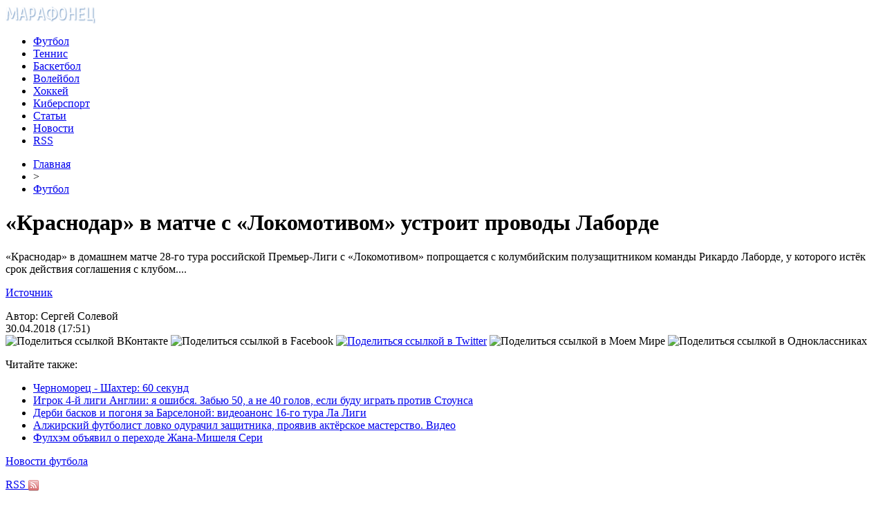

--- FILE ---
content_type: text/html; charset=UTF-8
request_url: http://marafonec.com/football/krasnodar-v-matche-s-lokomotivom-u.html
body_size: 8586
content:
<!DOCTYPE html PUBLIC "-//W3C//DTD XHTML 1.0 Transitional//EN" "http://www.w3.org/TR/xhtml1/DTD/xhtml1-transitional.dtd">
<html xmlns="http://www.w3.org/1999/xhtml">
<head>
<meta http-equiv="Content-Type" content="text/html; charset=utf-8" />

<title>«Краснодар» в матче с «Локомотивом» устроит проводы Лаборде</title>
<meta name="description" content="«Краснодар» в домашнем матче 28-го тура российской Премьер-Лиги с «Локомотивом» попрощается с колумбийским полузащитником команды Рикардо Лаборде, у которого истёк срок действия соглашения с клубом...." />

<link rel="Shortcut Icon" href="http://marafonec.com/favicon.ico" type="image/x-icon" />
<link rel="alternate" type="application/rss+xml" title="Марафонец &#8212; спортивные игры - RSS" href="http://marafonec.com/feed/" />
<link rel="stylesheet" href="http://marafonec.com/wp-content/themes/sport/style.css" type="text/css" />
<script src="//ajax.googleapis.com/ajax/libs/jquery/2.1.4/jquery.min.js"></script>
<link href='http://fonts.googleapis.com/css?family=Cuprum:400,400italic&subset=cyrillic' rel='stylesheet' type='text/css'><meta name='robots' content='max-image-preview:large' />
<style id='classic-theme-styles-inline-css' type='text/css'>
/*! This file is auto-generated */
.wp-block-button__link{color:#fff;background-color:#32373c;border-radius:9999px;box-shadow:none;text-decoration:none;padding:calc(.667em + 2px) calc(1.333em + 2px);font-size:1.125em}.wp-block-file__button{background:#32373c;color:#fff;text-decoration:none}
</style>
<style id='global-styles-inline-css' type='text/css'>
body{--wp--preset--color--black: #000000;--wp--preset--color--cyan-bluish-gray: #abb8c3;--wp--preset--color--white: #ffffff;--wp--preset--color--pale-pink: #f78da7;--wp--preset--color--vivid-red: #cf2e2e;--wp--preset--color--luminous-vivid-orange: #ff6900;--wp--preset--color--luminous-vivid-amber: #fcb900;--wp--preset--color--light-green-cyan: #7bdcb5;--wp--preset--color--vivid-green-cyan: #00d084;--wp--preset--color--pale-cyan-blue: #8ed1fc;--wp--preset--color--vivid-cyan-blue: #0693e3;--wp--preset--color--vivid-purple: #9b51e0;--wp--preset--gradient--vivid-cyan-blue-to-vivid-purple: linear-gradient(135deg,rgba(6,147,227,1) 0%,rgb(155,81,224) 100%);--wp--preset--gradient--light-green-cyan-to-vivid-green-cyan: linear-gradient(135deg,rgb(122,220,180) 0%,rgb(0,208,130) 100%);--wp--preset--gradient--luminous-vivid-amber-to-luminous-vivid-orange: linear-gradient(135deg,rgba(252,185,0,1) 0%,rgba(255,105,0,1) 100%);--wp--preset--gradient--luminous-vivid-orange-to-vivid-red: linear-gradient(135deg,rgba(255,105,0,1) 0%,rgb(207,46,46) 100%);--wp--preset--gradient--very-light-gray-to-cyan-bluish-gray: linear-gradient(135deg,rgb(238,238,238) 0%,rgb(169,184,195) 100%);--wp--preset--gradient--cool-to-warm-spectrum: linear-gradient(135deg,rgb(74,234,220) 0%,rgb(151,120,209) 20%,rgb(207,42,186) 40%,rgb(238,44,130) 60%,rgb(251,105,98) 80%,rgb(254,248,76) 100%);--wp--preset--gradient--blush-light-purple: linear-gradient(135deg,rgb(255,206,236) 0%,rgb(152,150,240) 100%);--wp--preset--gradient--blush-bordeaux: linear-gradient(135deg,rgb(254,205,165) 0%,rgb(254,45,45) 50%,rgb(107,0,62) 100%);--wp--preset--gradient--luminous-dusk: linear-gradient(135deg,rgb(255,203,112) 0%,rgb(199,81,192) 50%,rgb(65,88,208) 100%);--wp--preset--gradient--pale-ocean: linear-gradient(135deg,rgb(255,245,203) 0%,rgb(182,227,212) 50%,rgb(51,167,181) 100%);--wp--preset--gradient--electric-grass: linear-gradient(135deg,rgb(202,248,128) 0%,rgb(113,206,126) 100%);--wp--preset--gradient--midnight: linear-gradient(135deg,rgb(2,3,129) 0%,rgb(40,116,252) 100%);--wp--preset--font-size--small: 13px;--wp--preset--font-size--medium: 20px;--wp--preset--font-size--large: 36px;--wp--preset--font-size--x-large: 42px;--wp--preset--spacing--20: 0.44rem;--wp--preset--spacing--30: 0.67rem;--wp--preset--spacing--40: 1rem;--wp--preset--spacing--50: 1.5rem;--wp--preset--spacing--60: 2.25rem;--wp--preset--spacing--70: 3.38rem;--wp--preset--spacing--80: 5.06rem;--wp--preset--shadow--natural: 6px 6px 9px rgba(0, 0, 0, 0.2);--wp--preset--shadow--deep: 12px 12px 50px rgba(0, 0, 0, 0.4);--wp--preset--shadow--sharp: 6px 6px 0px rgba(0, 0, 0, 0.2);--wp--preset--shadow--outlined: 6px 6px 0px -3px rgba(255, 255, 255, 1), 6px 6px rgba(0, 0, 0, 1);--wp--preset--shadow--crisp: 6px 6px 0px rgba(0, 0, 0, 1);}:where(.is-layout-flex){gap: 0.5em;}:where(.is-layout-grid){gap: 0.5em;}body .is-layout-flex{display: flex;}body .is-layout-flex{flex-wrap: wrap;align-items: center;}body .is-layout-flex > *{margin: 0;}body .is-layout-grid{display: grid;}body .is-layout-grid > *{margin: 0;}:where(.wp-block-columns.is-layout-flex){gap: 2em;}:where(.wp-block-columns.is-layout-grid){gap: 2em;}:where(.wp-block-post-template.is-layout-flex){gap: 1.25em;}:where(.wp-block-post-template.is-layout-grid){gap: 1.25em;}.has-black-color{color: var(--wp--preset--color--black) !important;}.has-cyan-bluish-gray-color{color: var(--wp--preset--color--cyan-bluish-gray) !important;}.has-white-color{color: var(--wp--preset--color--white) !important;}.has-pale-pink-color{color: var(--wp--preset--color--pale-pink) !important;}.has-vivid-red-color{color: var(--wp--preset--color--vivid-red) !important;}.has-luminous-vivid-orange-color{color: var(--wp--preset--color--luminous-vivid-orange) !important;}.has-luminous-vivid-amber-color{color: var(--wp--preset--color--luminous-vivid-amber) !important;}.has-light-green-cyan-color{color: var(--wp--preset--color--light-green-cyan) !important;}.has-vivid-green-cyan-color{color: var(--wp--preset--color--vivid-green-cyan) !important;}.has-pale-cyan-blue-color{color: var(--wp--preset--color--pale-cyan-blue) !important;}.has-vivid-cyan-blue-color{color: var(--wp--preset--color--vivid-cyan-blue) !important;}.has-vivid-purple-color{color: var(--wp--preset--color--vivid-purple) !important;}.has-black-background-color{background-color: var(--wp--preset--color--black) !important;}.has-cyan-bluish-gray-background-color{background-color: var(--wp--preset--color--cyan-bluish-gray) !important;}.has-white-background-color{background-color: var(--wp--preset--color--white) !important;}.has-pale-pink-background-color{background-color: var(--wp--preset--color--pale-pink) !important;}.has-vivid-red-background-color{background-color: var(--wp--preset--color--vivid-red) !important;}.has-luminous-vivid-orange-background-color{background-color: var(--wp--preset--color--luminous-vivid-orange) !important;}.has-luminous-vivid-amber-background-color{background-color: var(--wp--preset--color--luminous-vivid-amber) !important;}.has-light-green-cyan-background-color{background-color: var(--wp--preset--color--light-green-cyan) !important;}.has-vivid-green-cyan-background-color{background-color: var(--wp--preset--color--vivid-green-cyan) !important;}.has-pale-cyan-blue-background-color{background-color: var(--wp--preset--color--pale-cyan-blue) !important;}.has-vivid-cyan-blue-background-color{background-color: var(--wp--preset--color--vivid-cyan-blue) !important;}.has-vivid-purple-background-color{background-color: var(--wp--preset--color--vivid-purple) !important;}.has-black-border-color{border-color: var(--wp--preset--color--black) !important;}.has-cyan-bluish-gray-border-color{border-color: var(--wp--preset--color--cyan-bluish-gray) !important;}.has-white-border-color{border-color: var(--wp--preset--color--white) !important;}.has-pale-pink-border-color{border-color: var(--wp--preset--color--pale-pink) !important;}.has-vivid-red-border-color{border-color: var(--wp--preset--color--vivid-red) !important;}.has-luminous-vivid-orange-border-color{border-color: var(--wp--preset--color--luminous-vivid-orange) !important;}.has-luminous-vivid-amber-border-color{border-color: var(--wp--preset--color--luminous-vivid-amber) !important;}.has-light-green-cyan-border-color{border-color: var(--wp--preset--color--light-green-cyan) !important;}.has-vivid-green-cyan-border-color{border-color: var(--wp--preset--color--vivid-green-cyan) !important;}.has-pale-cyan-blue-border-color{border-color: var(--wp--preset--color--pale-cyan-blue) !important;}.has-vivid-cyan-blue-border-color{border-color: var(--wp--preset--color--vivid-cyan-blue) !important;}.has-vivid-purple-border-color{border-color: var(--wp--preset--color--vivid-purple) !important;}.has-vivid-cyan-blue-to-vivid-purple-gradient-background{background: var(--wp--preset--gradient--vivid-cyan-blue-to-vivid-purple) !important;}.has-light-green-cyan-to-vivid-green-cyan-gradient-background{background: var(--wp--preset--gradient--light-green-cyan-to-vivid-green-cyan) !important;}.has-luminous-vivid-amber-to-luminous-vivid-orange-gradient-background{background: var(--wp--preset--gradient--luminous-vivid-amber-to-luminous-vivid-orange) !important;}.has-luminous-vivid-orange-to-vivid-red-gradient-background{background: var(--wp--preset--gradient--luminous-vivid-orange-to-vivid-red) !important;}.has-very-light-gray-to-cyan-bluish-gray-gradient-background{background: var(--wp--preset--gradient--very-light-gray-to-cyan-bluish-gray) !important;}.has-cool-to-warm-spectrum-gradient-background{background: var(--wp--preset--gradient--cool-to-warm-spectrum) !important;}.has-blush-light-purple-gradient-background{background: var(--wp--preset--gradient--blush-light-purple) !important;}.has-blush-bordeaux-gradient-background{background: var(--wp--preset--gradient--blush-bordeaux) !important;}.has-luminous-dusk-gradient-background{background: var(--wp--preset--gradient--luminous-dusk) !important;}.has-pale-ocean-gradient-background{background: var(--wp--preset--gradient--pale-ocean) !important;}.has-electric-grass-gradient-background{background: var(--wp--preset--gradient--electric-grass) !important;}.has-midnight-gradient-background{background: var(--wp--preset--gradient--midnight) !important;}.has-small-font-size{font-size: var(--wp--preset--font-size--small) !important;}.has-medium-font-size{font-size: var(--wp--preset--font-size--medium) !important;}.has-large-font-size{font-size: var(--wp--preset--font-size--large) !important;}.has-x-large-font-size{font-size: var(--wp--preset--font-size--x-large) !important;}
.wp-block-navigation a:where(:not(.wp-element-button)){color: inherit;}
:where(.wp-block-post-template.is-layout-flex){gap: 1.25em;}:where(.wp-block-post-template.is-layout-grid){gap: 1.25em;}
:where(.wp-block-columns.is-layout-flex){gap: 2em;}:where(.wp-block-columns.is-layout-grid){gap: 2em;}
.wp-block-pullquote{font-size: 1.5em;line-height: 1.6;}
</style>
<script type="text/javascript" id="wp-postviews-cache-js-extra">
/* <![CDATA[ */
var viewsCacheL10n = {"admin_ajax_url":"http:\/\/marafonec.com\/wp-admin\/admin-ajax.php","post_id":"41679"};
/* ]]> */
</script>
<script type="text/javascript" src="http://marafonec.com/wp-content/plugins/post-views-counter-x/postviews-cache.js?ver=6.5.5" id="wp-postviews-cache-js"></script>
<link rel="canonical" href="http://marafonec.com/football/krasnodar-v-matche-s-lokomotivom-u.html" />
<link rel="alternate" type="application/json+oembed" href="http://marafonec.com/wp-json/oembed/1.0/embed?url=http%3A%2F%2Fmarafonec.com%2Ffootball%2Fkrasnodar-v-matche-s-lokomotivom-u.html" />
<link rel="alternate" type="text/xml+oembed" href="http://marafonec.com/wp-json/oembed/1.0/embed?url=http%3A%2F%2Fmarafonec.com%2Ffootball%2Fkrasnodar-v-matche-s-lokomotivom-u.html&#038;format=xml" />
</head>

<body>



<div id="wrap">
	<div id="header">
		<div id="headmenu">
			<div id="logo"><a href="http://marafonec.com/"><img src="http://marafonec.com/i/logo.png" alt="Марафонец - спортивные игры" /></a></div>
			<div id="menu">
				<ul>
					<li><a href="http://marafonec.com/football">Футбол</a></li>
					<li><a href="http://marafonec.com/tennis">Теннис</a></li>
					<li><a href="http://marafonec.com/basketball">Баскетбол</a></li>
					<li><a href="http://marafonec.com/volleyball">Волейбол</a></li>
					<li><a href="http://marafonec.com/hockey">Хоккей</a></li>
					<li><a href="http://marafonec.com/games">Киберспорт</a></li>
					<li><a href="http://marafonec.com/stati">Статьи</a></li>
					<li><a href="http://marafonec.com/news">Новости</a></li>
					<li><a href="http://marafonec.com/feed">RSS</a></li>
				</ul>
			</div>
		</div>

	</div>


	<div id="cont">
	<div id="main2">
	
	<div id="rubr"><div id="breadcrumb"><ul><li><a href="http://marafonec.com">Главная</a></li><li>&gt;</li><li><a href="http://marafonec.com/football">Футбол</a></li></ul></div></div>
	

		
		<div id="subgl"><h1>«Краснодар» в матче с «Локомотивом» устроит проводы Лаборде</h1></div>
	<div id="submain">
		<div id="subcont">
												<p>«Краснодар» в домашнем матче 28-го тура российской Премьер-Лиги с «Локомотивом» попрощается с колумбийским полузащитником команды Рикардо Лаборде, у которого истёк срок действия соглашения с клубом....</p>
<p><!--noindex--><a href="http://marafonec.com/red.php?https://www.championat.com/football/news-3420649-krasnodar-v-matche-s-lokomotivom-ustroit-provody-laborde.html" rel="nofollow" target="_blank">Источник</a><!--/noindex--></p>
						</div>
	</div>
	
	<!--noindex-->
	<div style="text-align:center;margin-top:14px;">

	</div>

	<div id="socpanel" style="margin-top:14px;">
		<div id="newsman">Автор: Сергей Солевой</div>
		<div id="newstime">30.04.2018 (17:51)</div>
		<div id="istax"></div>
		<div id="social"><div id="delilka">
	<img src="http://marafonec.com/wp-content/themes/sport/modules/soc/vk.png" width="18" height="18" title="Поделиться ссылкой ВКонтакте" style="cursor:pointer;" onclick="window.open('http://vkontakte.ru/share.php?url=http://marafonec.com/football/krasnodar-v-matche-s-lokomotivom-u.html','gener','width=500,height=400,top='+((screen.height-400)/2)+',left='+((screen.width-500)/2)+',toolbar=no,location=no,directories=no,status=no,menubar=no,scrollbars=no,resizable=no')" />
	<img src="http://marafonec.com/wp-content/themes/sport/modules/soc/fb.png" width="18" height="18" title="Поделиться ссылкой в Facebook" style="cursor:pointer;" onclick="window.open('http://www.facebook.com/sharer.php?u=http://marafonec.com/football/krasnodar-v-matche-s-lokomotivom-u.html','gener','width=500,height=400,top='+((screen.height-400)/2)+',left='+((screen.width-500)/2)+',toolbar=no,location=no,directories=no,status=no,menubar=no,scrollbars=no,resizable=no')" />
	<a href="http://marafonec.com/red.php?http://twitter.com/home?status=«Краснодар» в матче с «Локомотивом» устроит проводы Лаборде - http://marafonec.com/football/krasnodar-v-matche-s-lokomotivom-u.html" target="_blank" rel="nofollow"><img src="http://marafonec.com/wp-content/themes/sport/modules/soc/tw.png" width="18" height="18" title="Поделиться ссылкой в Twitter" /></a>
	<img src="http://marafonec.com/wp-content/themes/sport/modules/soc/mm.png" width="18" height="18" title="Поделиться ссылкой в Моем Мире" style="cursor:pointer;" onclick="window.open('http://connect.mail.ru/share?share_url=http://marafonec.com/football/krasnodar-v-matche-s-lokomotivom-u.html','gener','width=512,height=332,top='+((screen.height-332)/2)+',left='+((screen.width-512)/2)+',toolbar=no,location=no,directories=no,status=no,menubar=no,scrollbars=no,resizable=no')" />
	<img src="http://marafonec.com/wp-content/themes/sport/modules/soc/od.png" width="18" height="18" title="Поделиться ссылкой в Одноклассниках" style="cursor:pointer;" onclick="window.open('http://www.odnoklassniki.ru/dk?st.cmd=addShare&st.s=0&st._surl==http://marafonec.com/football/krasnodar-v-matche-s-lokomotivom-u.html','gener','width=580,height=420,top='+((screen.height-420)/2)+',left='+((screen.width-580)/2)+',toolbar=no,location=no,directories=no,status=no,menubar=no,scrollbars=no,resizable=no')" />
</div></div>
	</div>
	<!--/noindex-->
	

	
	<div id="alsor">
			<p>Читайте также:</p>
			<ul>
						<li><a href="http://marafonec.com/bez-rubriki/chernomorec-shakhter-60-sekund.html">Черноморец - Шахтер: 60 секунд</a></li>
						<li><a href="http://marafonec.com/football/igrok-4-y-ligi-anglii-ya-oshibsya-zabyu-50-a-n.html">Игрок 4-й лиги Англии: я ошибся. Забью 50, а не 40 голов, если буду играть против Стоунса</a></li>
						<li><a href="http://marafonec.com/bez-rubriki/derbi-baskov-i-pogonya-za-barselonoy-vi.html">Дерби басков и погоня за Барселоной: видеоанонс 16-го тура Ла Лиги</a></li>
						<li><a href="http://marafonec.com/football/alzhirskiy-futbolist-lovko-odurachil-z.html">Алжирский футболист ловко одурачил защитника, проявив актёрское мастерство. Видео</a></li>
						<li><a href="http://marafonec.com/bez-rubriki/fulkhyem-obyavil-o-perekhode-zhana-mishelya.html">Фулхэм объявил о переходе Жана-Мишеля Сери</a></li>
						</ul>
	</div>
	

	
	</div>

	</div>
	
<div id="sidebar2">
		<div id="partnews">
			<div class="catred"><p><a href="http://marafonec.com/football/">Новости футбола</a></p> <span><a href="http://marafonec.com/football/feed/">RSS <img src="http://marafonec.com/i/rss2.png" width="15" height="16" style="margin-bottom:-4px;" /></a></span></div>
			<div id="partnewsx">
						<p style="margin-bottom:8px;text-align:left;"><img src="http://marafonec.com/i/partnews.jpg" align="left" alt="" /><a href="http://marafonec.com/football/rubin-otdal-v-arendu-tryokh-futbolist.html">«Рубин» отдал в аренду трёх футболистов</a></p>
						<p style="margin-bottom:8px;text-align:left;"><img src="http://marafonec.com/i/partnews.jpg" align="left" alt="" /><a href="http://marafonec.com/football/nevill-myu-nuzhen-silnyy-trener-koto.html">Невилл: «МЮ» нужен сильный тренер, который сможет ответить Тухелю, Гвардиоле и Клоппу</a></p>
						<p style="margin-bottom:8px;text-align:left;"><img src="http://marafonec.com/i/partnews.jpg" align="left" alt="" /><a href="http://marafonec.com/football/robinzon-zvonkov-pereshyol-v-volgar.html">Робинзон Звонков перешёл в «Волгарь» из ФНЛ</a></p>
						<p style="margin-bottom:8px;text-align:left;"><img src="http://marafonec.com/i/partnews.jpg" align="left" alt="" /><a href="http://marafonec.com/football/venger-mozhet-smenit-leonardo-na-post.html">Венгер может сменить Леонардо на посту спортивного директора «ПСЖ»</a></p>
						<p style="margin-bottom:8px;text-align:left;"><img src="http://marafonec.com/i/partnews.jpg" align="left" alt="" /><a href="http://marafonec.com/football/lokomotiv-planiruet-podpisat-18-let.html">«Локомотив» планирует подписать 18-летнего шведского полузащитника</a></p>
						</div>
		</div>
		
		<div id="partnews">
			<div class="catred"><p><a href="http://marafonec.com/tennis/">Новости тенниса</a></p> <span><a href="http://marafonec.com/tennis/feed/">RSS <img src="http://marafonec.com/i/rss2.png" width="15" height="16" style="margin-bottom:-4px;" /></a></span></div>
			<div id="partnewsx">
						<p style="margin-bottom:8px;text-align:left;"><img src="http://marafonec.com/i/partnews.jpg" align="left" alt="" /><a href="http://marafonec.com/tennis/marsel-granolers-letal-iz-ugla-v-ugol-v-rezhime-boga-razdosadovav-filippa-kolshraybera.html">Марсель Гранольерс летал из угла в угол в режиме бога, раздосадовав Филиппа Кольшрайбера</a></p>
						<p style="margin-bottom:8px;text-align:left;"><img src="http://marafonec.com/i/partnews.jpg" align="left" alt="" /><a href="http://marafonec.com/tennis/toni-nadal-esli-byi-rafa-syigral-na-uimbldone-to-mog-propustit-olimpiadu.html">Тони Надаль: «Если бы Рафа сыграл на Уимблдоне, то мог пропустить Олимпиаду»</a></p>
						<p style="margin-bottom:8px;text-align:left;"><img src="http://marafonec.com/i/partnews.jpg" align="left" alt="" /><a href="http://marafonec.com/tennis/rafael-nadal-i-garbine-mugurusa-sostavyat-paru-v-mikste-na-olimpiade-2016.html">Рафаэль Надаль и Гарбинье Мугуруса составят пару в миксте на Олимпиаде-2016</a></p>
						<p style="margin-bottom:8px;text-align:left;"><img src="http://marafonec.com/i/partnews.jpg" align="left" alt="" /><a href="http://marafonec.com/tennis/rodzher-federer-vyishel-v-polufinal-turnira-v-galle.html">Роджер Федерер вышел в полуфинал турнира в Галле</a></p>
						<p style="margin-bottom:8px;text-align:left;"><img src="http://marafonec.com/i/partnews.jpg" align="left" alt="" /><a href="http://marafonec.com/tennis/aleksandr-zverev-budet-poseyan-na-uimbldone.html">Александр Зверев будет посеян на Уимблдоне</a></p>
						</div>
		</div>
		
		<div id="partnews">
			<div class="catred"><p><a href="http://marafonec.com/basketball/">Новости баскетбола</a></p> <span><a href="http://marafonec.com/basketball/feed/">RSS <img src="http://marafonec.com/i/rss2.png" width="15" height="16" style="margin-bottom:-4px;" /></a></span></div>
			<div id="partnewsx">
						<p style="margin-bottom:8px;text-align:left;"><img src="http://marafonec.com/i/partnews.jpg" align="left" alt="" /><a href="http://marafonec.com/basketball/grin-nuzhen-no-zelen-nuzhnee-nba-reanimirovala-skuchnyiy-final.html">Грин нужен, но «зелень» – нужнее. НБА реанимировала скучный финал</a></p>
						<p style="margin-bottom:8px;text-align:left;"><img src="http://marafonec.com/i/partnews.jpg" align="left" alt="" /><a href="http://marafonec.com/basketball/sergey-byikov-pokinet-lokomotiv-kuban.html">Сергей Быков покинет «Локомотив-Кубань»</a></p>
						<p style="margin-bottom:8px;text-align:left;"><img src="http://marafonec.com/i/partnews.jpg" align="left" alt="" /><a href="http://marafonec.com/basketball/kak-otsenyu-povedenie-karri-ya-schastliv-chto-on-shvyirnul-kapu.html">«Как оценю поведение Карри? Я счастлив, что он швырнул капу»</a></p>
						<p style="margin-bottom:8px;text-align:left;"><img src="http://marafonec.com/i/partnews.jpg" align="left" alt="" /><a href="http://marafonec.com/basketball/dzheyms-odin-iz-velichayshih-basketbolistov-vseh-vremyon.html">«Джеймс – один из величайших баскетболистов всех времён»</a></p>
						<p style="margin-bottom:8px;text-align:left;"><img src="http://marafonec.com/i/partnews.jpg" align="left" alt="" /><a href="http://marafonec.com/basketball/dzheyms-ohotno-syigrayu-v-sedmom-matche-gde-byi-on-ni-prohodil.html">Джеймс: охотно сыграю в седьмом матче, где бы он ни проходил</a></p>
						</div>
		</div>


		
		<div id="partnews">
			<div class="catred"><p><a href="http://marafonec.com/volleyball/">Новости воллейбола</a></p> <span><a href="http://marafonec.com/volleyball/feed/">RSS <img src="http://marafonec.com/i/rss2.png" width="15" height="16" style="margin-bottom:-4px;" /></a></span></div>
			<div id="partnewsx">
						<p style="margin-bottom:8px;text-align:left;"><img src="http://marafonec.com/i/partnews.jpg" align="left" alt="" /><a href="http://marafonec.com/volleyball/tatyana-kosheleva-nam-posyilayut-ispyitaniya-kotoryie-myi-dolzhnyi-vyiderzhat.html">Татьяна Кошелева: "Нам посылают испытания, которые мы должны выдержать"</a></p>
						<p style="margin-bottom:8px;text-align:left;"><img src="http://marafonec.com/i/partnews.jpg" align="left" alt="" /><a href="http://marafonec.com/volleyball/rossiya-nachinaet-i-vyiigryivaet.html">Россия начинает и выигрывает</a></p>
						<p style="margin-bottom:8px;text-align:left;"><img src="http://marafonec.com/i/partnews.jpg" align="left" alt="" /><a href="http://marafonec.com/volleyball/3-0-belgii-ot-rossii-a-teper-na-futbol.html">3:0 Бельгии от России. А теперь - на футбол!</a></p>
						<p style="margin-bottom:8px;text-align:left;"><img src="http://marafonec.com/i/partnews.jpg" align="left" alt="" /><a href="http://marafonec.com/volleyball/yana-shherban-na-dannyiy-moment-sbornaya-nahoditsya-v-poiske.html">Яна Щербань: "На данный момент сборная находится в поиске"</a></p>
						<p style="margin-bottom:8px;text-align:left;"><img src="http://marafonec.com/i/partnews.jpg" align="left" alt="" /><a href="http://marafonec.com/volleyball/turtsiya-edva-ne-isportila-kaliningradu-den-rossii.html">Турция едва не испортила Калининграду День России</a></p>
							<p style="margin-bottom:8px;text-align:left;"><img src="http://marafonec.com/i/partnews.jpg" align="left" alt="" /><a href="http://marafonec.com/kto-proshel-samyy-dlinnyy-marafon">Кто прошел самый длинный марафон</a></p>
			</div>
		</div>
		
		<div id="partnews">
			<div class="catred"><p><a href="http://marafonec.com/hockey/">Новости хоккея</a></p> <span><a href="http://marafonec.com/hockey/feed/">RSS <img src="http://marafonec.com/i/rss2.png" width="15" height="16" style="margin-bottom:-4px;" /></a></span></div>
			<div id="partnewsx">
						<p style="margin-bottom:8px;text-align:left;"><img src="http://marafonec.com/i/partnews.jpg" align="left" alt="" /><a href="http://marafonec.com/hockey/v-berline-sozdana-assotsiatsiya-evropeyskih-klubov.html">В Берлине создана Ассоциация Европейских Клубов</a></p>
						<p style="margin-bottom:8px;text-align:left;"><img src="http://marafonec.com/i/partnews.jpg" align="left" alt="" /><a href="http://marafonec.com/hockey/rizhskoe-dinamo-mozhet-propustit-sleduyushhiy-sezon-v-khl.html">Рижское «Динамо» может пропустить следующий сезон в КХЛ</a></p>
						<p style="margin-bottom:8px;text-align:left;"><img src="http://marafonec.com/i/partnews.jpg" align="left" alt="" /><a href="http://marafonec.com/hockey/pittsburg-dvazhdyi-vyiigral-kubok-stenli-posle-smenyi-trenera-po-hodu-sezona.html">«Питтсбург» дважды выиграл Кубок Стэнли после смены тренера по ходу сезона</a></p>
						<p style="margin-bottom:8px;text-align:left;"><img src="http://marafonec.com/i/partnews.jpg" align="left" alt="" /><a href="http://marafonec.com/hockey/vip-vstrecha-gavrika-v-aeroportu.html">VIP-встреча Гаврика в аэропорту</a></p>
						<p style="margin-bottom:8px;text-align:left;"><img src="http://marafonec.com/i/partnews.jpg" align="left" alt="" /><a href="http://marafonec.com/hockey/malkin-mozhet-propustit-kubok-mira.html">Малкин может пропустить Кубок мира</a></p>
							<p style="margin-bottom:8px;text-align:left;"><img src="http://marafonec.com/i/partnews.jpg" align="left" alt="" /><a href="http://marafonec.com/reports.html">Отчеты по Википедии</a></p>
			</div>
		</div>
		
		<div id="partnews">
			<div class="catred"><p><a href="http://marafonec.com/games/">Новости киберспорта</a></p> <span><a href="http://marafonec.com/games/feed/">RSS <img src="http://marafonec.com/i/rss2.png" width="15" height="16" style="margin-bottom:-4px;" /></a></span></div>
			<div id="partnewsx">
						<p style="margin-bottom:8px;text-align:left;"><img src="http://marafonec.com/i/partnews.jpg" align="left" alt="" /><a href="http://marafonec.com/games/pokemon-go.html">Религиозный фанатик объявил войну покемонам в Pokemon GO</a></p>
						<p style="margin-bottom:8px;text-align:left;"><img src="http://marafonec.com/i/partnews.jpg" align="left" alt="" /><a href="http://marafonec.com/games/http-interra-forum-ru.html">Игорь «Bad Playa» Горевой: «Пора использовать Володю PGG»</a></p>
						<p style="margin-bottom:8px;text-align:left;"><img src="http://marafonec.com/i/partnews.jpg" align="left" alt="" /><a href="http://marafonec.com/games/team-liquid-syigrayut-c-zamenoy-na-esl-one-frankfurt-dota-2.html">Team Liquid сыграют c заменой на ESL One Frankfurt [Dota 2]</a></p>
						<p style="margin-bottom:8px;text-align:left;"><img src="http://marafonec.com/i/partnews.jpg" align="left" alt="" /><a href="http://marafonec.com/games/it-smy-i-undo-vernulis-v-ryadyi-space-jam-cs-go.html">It’smy и Undo вернулись в ряды Space Jam [CS:GO]</a></p>
						<p style="margin-bottom:8px;text-align:left;"><img src="http://marafonec.com/i/partnews.jpg" align="left" alt="" /><a href="http://marafonec.com/games/starladder-organizuet-regionalnyie-kvalifikatsii-po-world-of-warcraft.html">StarLadder организует региональные квалификации по World of Warcraft</a></p>
						</div>
		</div>
		
		<div id="partnews">
			<div class="catred"><p><a href="http://marafonec.com/news/">Другие новости</a></p> <span><a href="http://marafonec.com/news/feed/">RSS <img src="http://marafonec.com/i/rss2.png" width="15" height="16" style="margin-bottom:-4px;" /></a></span></div>
			<div id="partnewsx">
						<p style="margin-bottom:8px;text-align:left;"><img src="http://marafonec.com/i/partnews.jpg" align="left" alt="" /><a href="http://marafonec.com/kogda-salonnyy-filtr-jaguar-pora-menyat-i-s.html">Когда салонный фильтр Jaguar пора менять и сложно ли это сделать?</a></p>
						<p style="margin-bottom:8px;text-align:left;"><img src="http://marafonec.com/i/partnews.jpg" align="left" alt="" /><a href="http://marafonec.com/top-10-professionalnykh-trenazherov-dlya.html">ТОП-10 профессиональных тренажеров для оснащения современного спортзала</a></p>
						<p style="margin-bottom:8px;text-align:left;"><img src="http://marafonec.com/i/partnews.jpg" align="left" alt="" /><a href="http://marafonec.com/kak-vybrat-velotrenazher-horizon-dlya-domashn.html">Как выбрать велотренажер Horizon для домашних тренировок</a></p>
						<p style="margin-bottom:8px;text-align:left;"><img src="http://marafonec.com/i/partnews.jpg" align="left" alt="" /><a href="http://marafonec.com/1346-signal-svazi.html">Плохой сигнал сотовой связи на даче: что делать?</a></p>
						<p style="margin-bottom:8px;text-align:left;"><img src="http://marafonec.com/i/partnews.jpg" align="left" alt="" /><a href="http://marafonec.com/yeffektivnost-skladskogo-oborudovan.html">Эффективность складского оборудования: секреты успеха</a></p>
						</div>
		</div>
		
<div style="text-align:center;margin-bottom:20px;"><img src="http://1by.by/mails/marafoneccom.png" /></div></div>

	<div id="podfoot">
		<div id="pdft">
			<div id="bestprop">
				<div id="bestzag"><p><img src="http://marafonec.com/i/arka.png" align="left" style="margin-right:9px;">Интересное за неделю</p></div>
				<div id="besttext">
				<ul>
										<li><a href="http://marafonec.com/kogda-salonnyy-filtr-jaguar-pora-menyat-i-s.html" title="Когда салонный фильтр Jaguar пора менять и сложно ли это сделать?">Когда салонный фильтр Jaguar пора менять и сложно ли это сделать?</a></li>	
										<li><a href="http://marafonec.com/top-10-professionalnykh-trenazherov-dlya.html" title="ТОП-10 профессиональных тренажеров для оснащения современного спортзала">ТОП-10 профессиональных тренажеров для оснащения современного спортзала</a></li>	
										<li><a href="http://marafonec.com/kak-vybrat-velotrenazher-horizon-dlya-domashn.html" title="Как выбрать велотренажер Horizon для домашних тренировок">Как выбрать велотренажер Horizon для домашних тренировок</a></li>	
										<li><a href="http://marafonec.com/1346-signal-svazi.html" title="Плохой сигнал сотовой связи на даче: что делать?">Плохой сигнал сотовой связи на даче: что делать?</a></li>	
									</ul>
				</div>
			</div>
			<div id="subscr">
				<div id="bestzag"><p><img src="http://marafonec.com/i/arka.png" align="left" style="margin-right:9px;">Подпишитесь на новости</p></div>
				<div id="subtext"><p>Чтобы всегда быть в курсе наших новостей<br/> и обзоров - просто подпишитесь на нашу<br/>рассылку новостей.</p></div>
				<div id="subpole">
				<form action="http://marafonec.com/" method="post">
					<div id="subinp"><input type="text" id="subvst" value="Введите Ваш E-MAIL" tabindex="1" onfocus="if (this.value=='Введите Ваш E-MAIL') this.value='' " onblur="if (this.value==''){this.value='Введите Ваш E-MAIL'}"></div>
					<div id="subbtn"><input name="submit" type="submit" id="subr" tabindex="2" value="" /></div>
				</form>
				</div>
			</div>
		</div>
	</div>
</div>



	<div id="footer">
		<div id="vnfoot">
		<div id="footmenu">
				<ul>
					<li><a href="http://marafonec.com/biznes-plany">Бизнес</a></li>
					<li><a href="http://marafonec.com/dengi-i-zarabotok">Деньги</a></li>
					<li><a href="http://marafonec.com/zdorove">Здоровье</a></li>
					<li><a href="http://marafonec.com/instrumentarij">Инструментарий</a></li>
					<li><a href="http://marafonec.com/internetno">Интернетно</a></li>
					<li><a href="http://marafonec.com/kompyutery">Компьютеры</a></li>
					<li><a href="http://marafonec.com/marafony">Марафоны</a></li>
					<li><a href="http://marafonec.com/novosti">Вне спорта</a></li>
					<li><a href="http://marafonec.com/bez-rubriki">Разное</a></li>
					<li><a href="http://marafonec.com/prodvizhenie">Продвижение</a></li>
					<li><a href="http://marafonec.com/stimulirovanie">Стимулирование</a></li>
					<li><a href="http://marafonec.com/eksperimenty">Эксперименты</a></li>
				</ul>
		</div>
		</div>
	</div>
	<div id="cops">
		<div id="copsin">

			<div id="kulip"><p><a href="http://marafonec.com/sitemap.xml">XML</a> | <a href="http://marafonec.com/karta-sayta">HTML</a> | <a href="http://marafonec.com/feed/">RSS</a></p></div>
		</div>
	</div>
</div>

<!--noindex-->
<img src="https://mc.yandex.ru/watch/45954963" style="position:absolute; left:-9999px;" alt="" /><!--/noindex-->
</body>
</html>